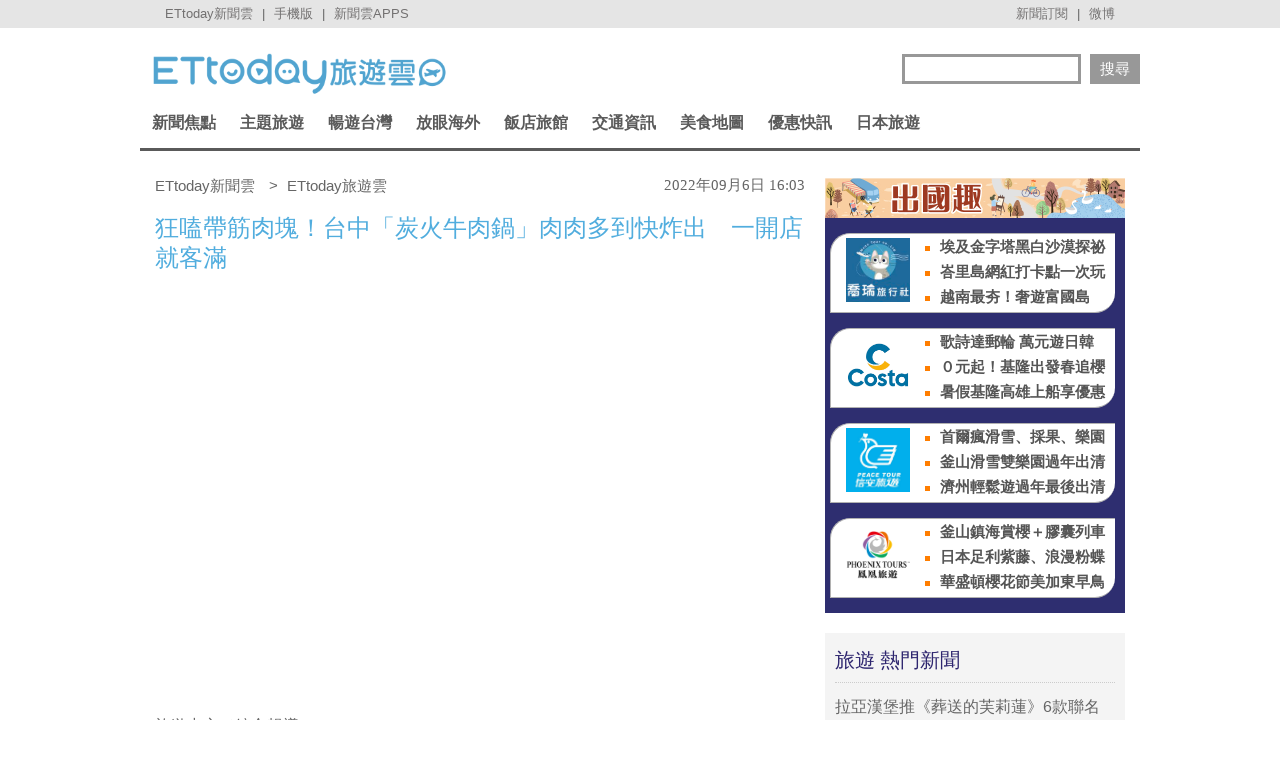

--- FILE ---
content_type: application/javascript; charset=utf-8
request_url: https://fundingchoicesmessages.google.com/f/AGSKWxWh0uoOtdzsoM16OzcgHqIPBlNsotZFE9t_DYuF2CXcP8hKsAOwbD9-HTGDK0BjicqcnNyTBpYgBfCOVs2k1v6bNSIypwkZgG3yHp3I4-C40X5syqX5c-k40z0SiWkmJAcZMeKKlLKUStncjaYRaSNKABw9gTKocwSKn23CYu9BvcDNAfwaKzKmYtdL/_.php?affid=/controller/ad-/adengage2./showads._468x060-
body_size: -1288
content:
window['ac01c15e-590c-4f17-909e-e73959211b45'] = true;

--- FILE ---
content_type: application/javascript;charset=UTF-8
request_url: https://tw.popin.cc/popin_discovery/recommend?mode=new&url=https%3A%2F%2Ftravel.ettoday.net%2Farticle%2F2247931.htm&&device=pc&media=www.ettoday.net&extra=mac&agency=popin-tw&topn=50&ad=200&r_category=all&country=tw&redirect=false&uid=4417f2cde34146921f51768362059643&info=eyJ1c2VyX3RkX29zIjoiTWFjIiwidXNlcl90ZF9vc192ZXJzaW9uIjoiMTAuMTUuNyIsInVzZXJfdGRfYnJvd3NlciI6IkNocm9tZSIsInVzZXJfdGRfYnJvd3Nlcl92ZXJzaW9uIjoiMTMxLjAuMCIsInVzZXJfdGRfc2NyZWVuIjoiMTI4MHg3MjAiLCJ1c2VyX3RkX3ZpZXdwb3J0IjoiMTI4MHg3MjAiLCJ1c2VyX3RkX3VzZXJfYWdlbnQiOiJNb3ppbGxhLzUuMCAoTWFjaW50b3NoOyBJbnRlbCBNYWMgT1MgWCAxMF8xNV83KSBBcHBsZVdlYktpdC81MzcuMzYgKEtIVE1MLCBsaWtlIEdlY2tvKSBDaHJvbWUvMTMxLjAuMC4wIFNhZmFyaS81MzcuMzY7IENsYXVkZUJvdC8xLjA7ICtjbGF1ZGVib3RAYW50aHJvcGljLmNvbSkiLCJ1c2VyX3RkX3JlZmVycmVyIjoiIiwidXNlcl90ZF9wYXRoIjoiL2FydGljbGUvMjI0NzkzMS5odG0iLCJ1c2VyX3RkX2NoYXJzZXQiOiJ1dGYtOCIsInVzZXJfdGRfbGFuZ3VhZ2UiOiJlbi11c0Bwb3NpeCIsInVzZXJfdGRfY29sb3IiOiIyNC1iaXQiLCJ1c2VyX3RkX3RpdGxlIjoiJUU3JThCJTgyJUU1JTk3JTkxJUU1JUI4JUI2JUU3JUFEJThCJUU4JTgyJTg5JUU1JUExJThBJUVGJUJDJTgxJUU1JThGJUIwJUU0JUI4JUFEJUUzJTgwJThDJUU3JTgyJUFEJUU3JTgxJUFCJUU3JTg5JTlCJUU4JTgyJTg5JUU5JThEJThCJUUzJTgwJThEJUU4JTgyJTg5JUU4JTgyJTg5JUU1JUE0JTlBJUU1JTg4JUIwJUU1JUJGJUFCJUU3JTgyJUI4JUU1JTg3JUJBJUUzJTgwJTgwJUU0JUI4JTgwJUU5JTk2JThCJUU1JUJBJTk3JUU1JUIwJUIxJUU1JUFFJUEyJUU2JUJCJUJGJTIwJTdDJTIwRVR0b2RheSVFNiU5NyU4NSVFOSU4MSU4QSVFOSU5QiVCMiUyMCU3QyUyMEVUdG9kYXklRTYlOTYlQjAlRTglODElOUUlRTklOUIlQjIiLCJ1c2VyX3RkX3VybCI6Imh0dHBzOi8vdHJhdmVsLmV0dG9kYXkubmV0L2FydGljbGUvMjI0NzkzMS5odG0iLCJ1c2VyX3RkX3BsYXRmb3JtIjoiTGludXggeDg2XzY0IiwidXNlcl90ZF9ob3N0IjoidHJhdmVsLmV0dG9kYXkubmV0IiwidXNlcl9kZXZpY2UiOiJwYyIsInVzZXJfdGltZSI6MTc2ODM2MjA1OTY2MywiZnJ1aXRfYm94X3Bvc2l0aW9uIjoiIiwiZnJ1aXRfc3R5bGUiOiIifQ==&alg=ltr&callback=_p6_a0d4e33d758c
body_size: 34555
content:
_p6_a0d4e33d758c({"author_name":null,"image":"670110d7f28535b505fcb619bfee2965.jpg","common_category":["gourmet","digital"],"image_url":"https://cdn2.ettoday.net/images/6334/e6334522.jpg","title":"狂嗑帶筋肉塊！台中「炭火牛肉鍋」肉肉多到快炸出　一開店就客滿 | ETtoday旅遊雲 | ETtoday新聞雲","category":"美食","keyword":[],"url":"https://travel.ettoday.net/article/2247931.htm","pubdate":"202209060000000000","related":[],"hot":[{"url":"https://travel.ettoday.net/article/3097661.htm","title":"獨／全台最大「我家牛排」插旗高雄　700坪旗艦店1月底試營運 | ETtoday旅遊雲 | ETtoday新聞雲","image":"b67138d74e4b1fe006b53617f8cfab6d.jpg","pubdate":"202601080000000000","category":"美食","safe_text":true,"common_category":["business","economy"],"image_url":"https://cdn2.ettoday.net/images/8571/e8571343.jpg","task":"ettoday_travel_https_task","score":49},{"url":"https://travel.ettoday.net/article/3100104.htm","title":"壽司郎再度聯名魔物獵人　消費集點可抽「全熟肉面紙套」 | ETtoday旅遊雲 | ETtoday新聞雲","image":"dc2de2e91af89dddc5fa3a892ed861aa.jpg","pubdate":"202601130000000000","category":"美食","safe_text":true,"common_category":["fashion","lifestyle"],"image_url":"https://cdn2.ettoday.net/images/8578/e8578215.jpg","task":"ettoday_travel_https_task","score":41},{"url":"https://travel.ettoday.net/article/3095031.htm","title":"「2026年最新版」全台Buffet生日優惠懶人包　漢來海港平日享8折 | ETtoday旅遊雲 | ETtoday新聞雲","image":"7bbce2a89c09adc555ab822013795e68.jpg","pubdate":"202601040000000000","category":"美食","safe_text":true,"common_category":["gourmet","trip"],"image_url":"https://cdn2.ettoday.net/images/7546/e7546887.jpg","task":"ettoday_travel_https_task","score":21},{"url":"https://travel.ettoday.net/article/3086126.htm","title":"茶湯會推「財神爺、月老」聯名飲料杯　冬季限定草莓系列回歸 | ETtoday旅遊雲 | ETtoday新聞雲","image":"ab1b9dd03294b3032f321eaa0d3fca44.jpg","pubdate":"202512180000000000","category":"美食","safe_text":true,"common_category":["lifestyle","trip"],"image_url":"https://cdn2.ettoday.net/images/8542/e8542320.jpg","task":"ettoday_travel_https_task","score":12},{"url":"https://travel.ettoday.net/article/3098634.htm","title":"生肖屬馬吃Buffet享2人行第2位半價　姓名有「馬」同樣優惠 | ETtoday旅遊雲 | ETtoday新聞雲","image":"b2e3c8a2cf7e608286d676d6ff33173d.jpg","pubdate":"202601100000000000","category":"美食","safe_text":true,"common_category":["gourmet","trip"],"image_url":"https://cdn2.ettoday.net/images/8574/e8574148.jpg","task":"ettoday_travel_https_task","score":11},{"url":"https://travel.ettoday.net/article/3097597.htm","title":"早午餐賣580「加荷包蛋要140」引熱議　業者：試營運訂位全滿 | ETtoday旅遊雲 | ETtoday新聞雲","image":"f39e9649ed20cc5f46bf44a2e8d6cd3e.jpg","pubdate":"202601080000000000","category":"美食","safe_text":true,"common_category":["gourmet","business"],"image_url":"https://cdn2.ettoday.net/images/8571/e8571257.jpg","task":"ettoday_travel_https_task","score":7},{"url":"https://travel.ettoday.net/article/3090990.htm","title":"林聰明沙鍋魚頭有蟑螂　業者聲明：光華門市無限期停業 | ETtoday旅遊雲 | ETtoday新聞雲","image":"f89b94f9d4e5d526de387e06353367e5.jpg","pubdate":"202512270000000000","category":"美食","safe_text":false,"common_category":["economy","lifestyle"],"image_url":"https://cdn2.ettoday.net/images/8287/e8287378.jpg","task":"ettoday_travel_https_task","score":6},{"url":"https://travel.ettoday.net/article/3061778.htm","title":"基隆45年傳奇老麵攤！千萬別點大碗　手工油蔥極香 | ETtoday旅遊雲 | ETtoday新聞雲","image":"b2b58531fd679e55ad144d8c192ad342.jpg","pubdate":"202601090000000000","category":"美食","safe_text":false,"common_category":["lifestyle","fashion"],"image_url":"https://cdn2.ettoday.net/images/8476/e8476951.jpg","task":"ettoday_travel_https_task","score":6},{"url":"https://travel.ettoday.net/article/3089476.htm","title":"宜蘭辣菜脯油飯豪邁舖滿香菜！排骨湯超搶手　清晨7點就開賣 | ETtoday旅遊雲 | ETtoday新聞雲","image":"d58f66f81484066523306993bf81dc9f.jpg","pubdate":"202601080000000000","category":"美食","safe_text":true,"common_category":["gourmet","lifestyle"],"image_url":"https://cdn2.ettoday.net/images/8551/e8551966.jpg","task":"ettoday_travel_https_task","score":6},{"url":"https://travel.ettoday.net/article/3079445.htm","title":"板橋300元鐵板牛排還送海鮮自助吧！補菜超快魚蝦淡菜無限供應 | ETtoday旅遊雲 | ETtoday新聞雲","image":"3c88526b7681f04e8f13cbd1b24a8407.jpg","pubdate":"202512160000000000","category":"美食","safe_text":true,"common_category":["gourmet","lifestyle"],"image_url":"https://cdn2.ettoday.net/images/8524/e8524766.jpg","task":"ettoday_travel_https_task","score":5},{"url":"https://travel.ettoday.net/article/3098728.htm","title":"青山連開7門市、鶴茶樓迎2家新店！　開幕日爽喝免費飲料 | ETtoday旅遊雲 | ETtoday新聞雲","image":"e29536b486bd2887c18799cb0bf6c133.jpg","pubdate":"202601100000000000","category":"美食","safe_text":true,"common_category":["gourmet","trip"],"image_url":"https://cdn2.ettoday.net/images/7953/e7953803.jpg","task":"ettoday_travel_https_task","score":5},{"url":"https://travel.ettoday.net/article/3098367.htm","title":"韓國爆紅「裸感草莓蛋糕」再度登台快閃　1/22晶華酒店開賣 | ETtoday旅遊雲 | ETtoday新聞雲","image":"dea552aca8fee6b64cb84c50db23528d.jpg","pubdate":"202601090000000000","category":"美食","safe_text":true,"common_category":["fashion","gourmet"],"image_url":"https://cdn2.ettoday.net/images/8573/e8573441.jpg","task":"ettoday_travel_https_task","score":5},{"url":"https://travel.ettoday.net/article/3096400.htm","title":"蛋包飯名店「ポムの樹」插旗林口三井　1/13起連3天買一送一 | ETtoday旅遊雲 | ETtoday新聞雲","image":"744d8908b1f8a75079f059f452da0bc0.jpg","pubdate":"202601060000000000","category":"美食","safe_text":true,"common_category":["gourmet","trip"],"image_url":"https://cdn2.ettoday.net/images/8233/e8233261.jpg","task":"ettoday_travel_https_task","score":4},{"url":"https://travel.ettoday.net/article/3098121.htm","title":"東京名店「爆彈燒本舖」1/16登台　開賣直徑8公分超大章魚燒 | ETtoday旅遊雲 | ETtoday新聞雲","image":"b5b106306531faa63e441f9d3f43d42d.jpg","pubdate":"202601090000000000","category":"美食","safe_text":true,"common_category":["gourmet","trip"],"image_url":"https://cdn2.ettoday.net/images/8572/e8572477.png","task":"ettoday_travel_https_task","score":4},{"url":"https://travel.ettoday.net/article/3098478.htm","title":"長田本庄軒台中首店1/13開幕　連2天祭出「消費500送500」 | ETtoday旅遊雲 | ETtoday新聞雲","image":"af61935263cfb4182def8411f841d7e1.jpg","pubdate":"202601090000000000","category":"美食","safe_text":true,"common_category":["gourmet","fashion"],"image_url":"https://cdn2.ettoday.net/images/7333/e7333541.jpg","task":"ettoday_travel_https_task","score":4},{"url":"https://travel.ettoday.net/article/3097070.htm","title":"萬波「草莓歐蕾」回歸　還有2新品加入米麻糬、綠茶 | ETtoday旅遊雲 | ETtoday新聞雲","image":"7a762d22efe08e8ca5217ef0053208f3.jpg","pubdate":"202601070000000000","category":"美食","safe_text":true,"common_category":["fashion","gourmet"],"image_url":"https://cdn2.ettoday.net/images/8570/e8570015.jpg","task":"ettoday_travel_https_task","score":4},{"url":"https://travel.ettoday.net/article/3095648.htm","title":"獨／5家飯店Buffet漲價！栢麗廳平日貴100元　彩匯最高漲280元 | ETtoday旅遊雲 | ETtoday新聞雲","image":"779fe184688b99fb74a1682ab5a91ad8.jpg","pubdate":"202601050000000000","category":"美食","safe_text":true,"common_category":["gourmet","trip"],"image_url":"https://cdn2.ettoday.net/images/6826/e6826299.jpg","task":"ettoday_travel_https_task","score":4},{"url":"https://travel.ettoday.net/article/3097507.htm","title":"「發發X乖乖」開賣4款聯名新品　飲料任選88折、餅乾免費送 | ETtoday旅遊雲 | ETtoday新聞雲","image":"5c742935afeaac4cae6a45df5c70b802.jpg","pubdate":"202601080000000000","category":"美食","safe_text":true,"common_category":["lifestyle","fashion"],"image_url":"https://cdn2.ettoday.net/images/8570/e8570976.jpg","task":"ettoday_travel_https_task","score":4},{"url":"https://travel.ettoday.net/article/3097816.htm","title":"蘊泉庄日蘊堂再推港點吃到飽　無限供應菜色超過100道 | ETtoday旅遊雲 | ETtoday新聞雲","image":"65b6f92ca51555650e28ace93c6808b3.jpg","pubdate":"202601080000000000","category":"美食","safe_text":true,"common_category":["trip","gourmet"],"image_url":"https://cdn2.ettoday.net/images/8401/e8401046.jpg","task":"ettoday_travel_https_task","score":4},{"url":"https://travel.ettoday.net/article/3088942.htm","title":"果然匯台北新光站前店開幕　100多道料理吃到飽「還有7新菜」 | ETtoday旅遊雲 | ETtoday新聞雲","image":"b0d030cbcf271ff31e812021b08ca4bf.jpg","pubdate":"202512230000000000","category":"美食","safe_text":true,"common_category":["gourmet","lifestyle"],"image_url":"https://cdn2.ettoday.net/images/8550/e8550221.jpg","task":"ettoday_travel_https_task","score":3},{"url":"https://travel.ettoday.net/article/3084774.htm","title":"基隆廟口「60年紅燒鰻魚羹」續湯免錢！搬家後小攤車升級店面 | ETtoday旅遊雲 | ETtoday新聞雲","image":"deecac7b04ab07a000695da43b8cfde9.jpg","pubdate":"202601050000000000","category":"美食","safe_text":true,"common_category":["lifestyle","gourmet"],"image_url":"https://cdn2.ettoday.net/images/8538/e8538662.jpg","task":"ettoday_travel_https_task","score":3},{"url":"https://travel.ettoday.net/article/3090495.htm","title":"Potato Corner插旗西門町地點曝光　業者：趕在今年結束前開幕 | ETtoday旅遊雲 | ETtoday新聞雲","image":"453b6432a0bfc29cb1bf4f5dfc8e1a0e.jpg","pubdate":"202512260000000000","category":"美食","safe_text":true,"common_category":["gourmet","lifestyle"],"image_url":"https://cdn2.ettoday.net/images/8554/e8554289.jpg","task":"ettoday_travel_https_task","score":3},{"url":"https://travel.ettoday.net/article/3088815.htm","title":"三重阿田油飯復活回歸　早上7點就排爆「每人限購3斤」 | ETtoday旅遊雲 | ETtoday新聞雲","image":"0d7406a67cb0945ecdb2ac38fb60dd27.jpg","pubdate":"202512230000000000","category":"美食","safe_text":true,"common_category":["gourmet","trip"],"image_url":"https://cdn2.ettoday.net/images/8549/e8549781.jpg","task":"ettoday_travel_https_task","score":3},{"url":"https://travel.ettoday.net/article/3088343.htm","title":"「魯蛋肉粽＋抓仔麵」40元就能飽足一頓！北港70年佛心老攤 | ETtoday旅遊雲 | ETtoday新聞雲","image":"9960b81e5fbea2a98eec6d150a2d1bf9.jpg","pubdate":"202601090000000000","category":"美食","safe_text":true,"common_category":["gourmet","lifestyle"],"image_url":"https://cdn2.ettoday.net/images/8548/e8548590.jpg","task":"ettoday_travel_https_task","score":3},{"url":"https://travel.ettoday.net/article/3093820.htm","title":"新北蘆洲50年米粉湯老店2/15熄燈　網嘆：又是一間時代的眼淚 | ETtoday旅遊雲 | ETtoday新聞雲","image":"b53ffdea2056a649bef7fa8c4e778104.jpg","pubdate":"202601010000000000","category":"美食","safe_text":true,"common_category":["lifestyle","economy"],"image_url":"https://cdn2.ettoday.net/images/8562/e8562610.jpg","task":"ettoday_travel_https_task","score":3},{"url":"https://travel.ettoday.net/article/3097031.htm","title":"乾杯大改版！親親豬五花沒了　菜單降價「單點最低99元」 | ETtoday旅遊雲 | ETtoday新聞雲","image":"1deb64ae90a11c8025b94661ffcbd9c1.jpg","pubdate":"202601070000000000","category":"美食","safe_text":true,"common_category":["digital","gourmet"],"image_url":"https://cdn2.ettoday.net/images/8570/e8570155.jpg","task":"ettoday_travel_https_task","score":3},{"url":"https://travel.ettoday.net/article/3091972.htm","title":"恆春隱藏版看海角落！撿海漂垃圾換咖啡　直面180度無敵海景 | ETtoday旅遊雲 | ETtoday新聞雲","image":"30e15c4a35813208248088d0fbcde36d.jpg","pubdate":"202601020000000000","category":"美食","safe_text":true,"common_category":["lifestyle","fashion"],"image_url":"https://cdn2.ettoday.net/images/8557/e8557844.jpg","task":"ettoday_travel_https_task","score":2},{"url":"https://travel.ettoday.net/article/3093912.htm","title":"餐飲掀漲價潮！5大吃到飽品牌最高漲100元　人氣沾麵貴30元 | ETtoday旅遊雲 | ETtoday新聞雲","image":"b0d030cbcf271ff31e812021b08ca4bf.jpg","pubdate":"202601010000000000","category":"美食","safe_text":true,"common_category":["economy","lifestyle"],"image_url":"https://cdn2.ettoday.net/images/8550/e8550221.jpg","task":"ettoday_travel_https_task","score":2},{"url":"https://travel.ettoday.net/article/3088056.htm","title":"信義區迷你水豚君農場！寵物友善火鍋＆免費自助吧無限供應 | ETtoday旅遊雲 | ETtoday新聞雲","image":"239a6b732e3168021a7bf60a7f5d033a.jpg","pubdate":"202512230000000000","category":"美食","safe_text":true,"common_category":["gourmet","lifestyle"],"image_url":"https://cdn2.ettoday.net/images/8547/e8547702.jpg","task":"ettoday_travel_https_task","score":2},{"url":"https://travel.ettoday.net/article/3088674.htm","title":"大阪心齋橋「深夜爆汁肉餃」開箱！每天手工包製　下酒必點燉菜 | ETtoday旅遊雲 | ETtoday新聞雲","image":"68a7f91af5dd23d8661a8c096a44cd26.jpg","pubdate":"202601040000000000","category":"美食","safe_text":true,"common_category":["gourmet","lifestyle"],"image_url":"https://cdn2.ettoday.net/images/8549/e8549531.jpg","task":"ettoday_travel_https_task","score":2},{"url":"https://travel.ettoday.net/article/3081113.htm","title":"宜蘭極厚鬆餅烤到光滑蓬鬆！隱藏版花室咖啡　限時3小時超充裕 | ETtoday旅遊雲 | ETtoday新聞雲","image":"519f449a4d3af97683db2c60f3b6341c.jpg","pubdate":"202512290000000000","category":"美食","safe_text":true,"common_category":["lifestyle","gourmet"],"image_url":"https://cdn2.ettoday.net/images/8528/e8528916.jpg","task":"ettoday_travel_https_task","score":2},{"url":"https://travel.ettoday.net/article/3096575.htm","title":"日本甜甜圈Truffle Donut周六登台　高雄首店推在地限定芋頭口味 | ETtoday旅遊雲 | ETtoday新聞雲","image":"e742cef05c2a16646eced92e75f680f0.jpg","pubdate":"202601060000000000","category":"美食","safe_text":true,"common_category":["gourmet","trip"],"image_url":"https://cdn2.ettoday.net/images/8568/e8568833.jpg","task":"ettoday_travel_https_task","score":2},{"url":"https://travel.ettoday.net/article/3016004.htm","title":"桃園「炭火烤鴨」Google評分4.8顆星！豪華版炒鴨架鍋氣濃厚 | ETtoday旅遊雲 | ETtoday新聞雲","image":"878dec217fb94dd8309f5409979c2fe7.jpg","pubdate":"202601050000000000","category":"美食","safe_text":true,"common_category":["gourmet","lifestyle"],"image_url":"https://cdn2.ettoday.net/images/8357/e8357538.jpg","task":"ettoday_travel_https_task","score":2},{"url":"https://travel.ettoday.net/article/3095885.htm","title":"牛室炙燒牛排祭平日優惠　2/27前自助吧339元吃到飽 | ETtoday旅遊雲 | ETtoday新聞雲","image":"4e4e8f2ac69552c013b94e4e40ae9be5.jpg","pubdate":"202601050000000000","category":"美食","safe_text":true,"common_category":["gourmet","lifestyle"],"image_url":"https://cdn2.ettoday.net/images/7387/e7387866.jpg","task":"ettoday_travel_https_task","score":2},{"url":"https://travel.ettoday.net/article/3084139.htm","title":"可不可「靜岡焙茶烏龍奶」免費升級鮮奶茶！　冬季焙茶手搖一次看 | ETtoday旅遊雲 | ETtoday新聞雲","image":"a706d732a50d8878eb0a2f2efb96229c.jpg","pubdate":"202512150000000000","category":"美食","safe_text":true,"common_category":["trip","fashion"],"image_url":"https://cdn2.ettoday.net/images/8537/e8537240.jpg","task":"ettoday_travel_https_task","score":2},{"url":"https://travel.ettoday.net/article/3086937.htm","title":"朵頤重回新莊「自助吧供應近60種品項」　鹹水雞、松露燉飯吃到飽 | ETtoday旅遊雲 | ETtoday新聞雲","image":"f99d393b214e2c9eeee18e360516758b.jpg","pubdate":"202512190000000000","category":"美食","safe_text":true,"common_category":["gourmet","trip"],"image_url":"https://cdn2.ettoday.net/images/8544/e8544553.jpg","task":"ettoday_travel_https_task","score":2},{"url":"https://travel.ettoday.net/article/3081213.htm","title":"沒排隊吃不到！必比登推介三重腿庫飯　外Q內軟瘦肉扎實嫩口 | ETtoday旅遊雲 | ETtoday新聞雲","image":"6b89dbb00cd939a270b0c1edc42a7343.jpg","pubdate":"202512270000000000","category":"美食","safe_text":true,"common_category":["gourmet","lifestyle"],"image_url":"https://cdn2.ettoday.net/images/8529/e8529200.jpg","task":"ettoday_travel_https_task","score":2},{"url":"https://travel.ettoday.net/article/3086086.htm","title":"吃到飽800有找　六本松壽喜燒進駐信義A19「明天試營運」 | ETtoday旅遊雲 | ETtoday新聞雲","image":"9e49c3a8f1c64cd6d86c2d3aa9c9142a.jpg","pubdate":"202512180000000000","category":"美食","safe_text":true,"common_category":["gourmet","fashion"],"image_url":"https://cdn2.ettoday.net/images/8542/e8542060.jpg","task":"ettoday_travel_https_task","score":2},{"url":"https://travel.ettoday.net/article/3097250.htm","title":"胡椒廚房首間餐廳型門市明天開幕　牛肉飯買1送1 | ETtoday旅遊雲 | ETtoday新聞雲","image":"05d455a8ae5a668e8eb75ea3cf1f0bf3.jpg","pubdate":"202601070000000000","category":"美食","safe_text":true,"common_category":["gourmet","lifestyle"],"image_url":"https://cdn2.ettoday.net/images/8570/e8570480.jpg","task":"ettoday_travel_https_task","score":2},{"url":"https://travel.ettoday.net/article/3096518.htm","title":"貓下去新品牌「民生早午餐」試營運　提供全日西餐服務 | ETtoday旅遊雲 | ETtoday新聞雲","image":"07442e3bc929fafc2f1feef61f0958a1.jpg","pubdate":"202601060000000000","category":"美食","safe_text":true,"common_category":["gourmet","lifestyle"],"image_url":"https://cdn2.ettoday.net/images/8568/e8568537.jpg","task":"ettoday_travel_https_task","score":2},{"url":"https://travel.ettoday.net/article/3094153.htm","title":"麥當勞「Big Arch霸牛堡」台灣吃得到了　還有新點心「麥芋球」 | ETtoday旅遊雲 | ETtoday新聞雲","image":"21a296f59cda0fe0a689336a4adac14f.jpg","pubdate":"202601020000000000","category":"美食","safe_text":true,"common_category":["trip","gourmet"],"image_url":"https://cdn2.ettoday.net/images/8563/e8563353.jpg","task":"ettoday_travel_https_task","score":2},{"url":"https://travel.ettoday.net/article/3091499.htm","title":"台北牛肉麵節金牌名店遷址四號公園　堅持使用美國安格斯牛腱心 | ETtoday旅遊雲 | ETtoday新聞雲","image":"e9728aa2e9668f8fdb04a38010493e98.jpg","pubdate":"202512280000000000","category":"美食","safe_text":true,"common_category":["gourmet","lifestyle"],"image_url":"https://cdn2.ettoday.net/images/8556/e8556762.jpg","task":"ettoday_travel_https_task","score":2},{"url":"https://travel.ettoday.net/article/3090757.htm","title":"小籠包無限供應　點水樓林口店新推吃到飽活動 | ETtoday旅遊雲 | ETtoday新聞雲","image":"b096bc389a9f169feda0ce23a9d4565d.jpg","pubdate":"202512260000000000","category":"美食","safe_text":true,"common_category":["gourmet","trip"],"image_url":"https://cdn2.ettoday.net/images/8555/e8555016.jpg","task":"ettoday_travel_https_task","score":2},{"url":"https://travel.ettoday.net/article/3089006.htm","title":"500碗評審私藏推薦「極濃鍋氣炒飯」！躲在台北晶華酒店後巷　 | ETtoday旅遊雲 | ETtoday新聞雲","image":"0389b322cdb0dc733ad6c7a8eea17a2e.jpg","pubdate":"202601030000000000","category":"美食","safe_text":true,"common_category":["gourmet","lifestyle"],"image_url":"https://cdn2.ettoday.net/images/8550/e8550638.jpg","task":"ettoday_travel_https_task","score":2},{"url":"https://travel.ettoday.net/article/3082393.htm","title":"五星飯店級港點只要銅板價！前漢來師傅手工現做　藏身岡山車站旁 | ETtoday旅遊雲 | ETtoday新聞雲","image":"96c2e14760a8e375511a25b061596587.jpg","pubdate":"202512190000000000","category":"美食","safe_text":true,"common_category":["gourmet","trip"],"image_url":"https://cdn2.ettoday.net/images/8532/e8532584.jpg","task":"ettoday_travel_https_task","score":2},{"url":"https://travel.ettoday.net/article/3074335.htm","title":"麵條飽吸迷人油蔥香氣！台北農安街樸實老麵攤　低調飄香75年 | ETtoday旅遊雲 | ETtoday新聞雲","image":"4f5e50d93bae5d24c7f07632edb66b41.jpg","pubdate":"202512300000000000","category":"美食","safe_text":true,"common_category":["lifestyle","gourmet"],"image_url":"https://cdn2.ettoday.net/images/8511/e8511497.jpg","task":"ettoday_travel_https_task","score":2},{"url":"https://travel.ettoday.net/article/3094619.htm","title":"涮乃葉「平日午餐不限時」延長到2/6　可從早上11點吃到下午4點 | ETtoday旅遊雲 | ETtoday新聞雲","image":"96b3ed4301420a66caebaa22d601836f.jpg","pubdate":"202601030000000000","category":"美食","safe_text":true,"common_category":["gourmet","trip"],"image_url":"https://cdn2.ettoday.net/images/8564/e8564409.jpg","task":"ettoday_travel_https_task","score":2},{"url":"https://travel.ettoday.net/article/3081579.htm","title":"100元包下整座森林！日月潭三合院咖啡　堆滿收藏宛如時光屋 | ETtoday旅遊雲 | ETtoday新聞雲","image":"3141ca32aadf4968315921698c445316.jpg","pubdate":"202512220000000000","category":"美食","safe_text":true,"common_category":["trip","lifestyle"],"image_url":"https://cdn2.ettoday.net/images/8530/e8530117.jpg","task":"ettoday_travel_https_task","score":1},{"url":"https://travel.ettoday.net/article/3082498.htm","title":"台中大慶夜市500元預算這樣吃最內行！盤點6攤人氣排隊美食 | ETtoday旅遊雲 | ETtoday新聞雲","image":"ca03b4e803dc87b134d34e9e361b4792.jpg","pubdate":"202512200000000000","category":"美食","safe_text":true,"common_category":["gourmet","lifestyle"],"image_url":"https://cdn2.ettoday.net/images/8532/e8532946.jpg","task":"ettoday_travel_https_task","score":1},{"url":"https://travel.ettoday.net/article/3085403.htm","title":"海雲台躲人潮必收藏下午茶秘境！不限時咖啡廳隱身五星級飯店 | ETtoday旅遊雲 | ETtoday新聞雲","image":"1b6c7be0075f252ff1819acb08fb453d.jpg","pubdate":"202601060000000000","category":"美食","safe_text":true,"common_category":["gourmet","trip"],"image_url":"https://cdn2.ettoday.net/images/8540/e8540446.jpg","task":"ettoday_travel_https_task","score":1}],"share":0,"pop":[],"ad":[{"_id":"661e6535324ed172b08b4568","dsp":"appier","title":"楓之谷世界 Artale 桃花仙境更新","image":"https://cr.adsappier.com/i/613139b1-14b2-4b3f-a9c2-45591b125a84/L6qm2G4_1751449411478_0.jpeg","origin_url":"https://tw.c.appier.net/xclk?bidobjid=PidTo8t4ABeewnLJTRBnaQ&cid=UT1gSoEXQL-tBE-pl1JEBQ&crid=mjSAwUMJQKeRSX1gvGVH2A&crpid=lNYGpIz_RnmX1i6_dYnz2Q&soid=WYaH&partner_id=0ZbOxc8zecjd&bx=Cylxwnu_70oPKqum7qGD70oV7qMx7quDK4lqU1u_ujtywH3gU4zgJLtB3bSzKYzgJ4u-uYgWJ4u_74x1wHTRuqayK4lBZyu_uYsNwyu-uYsBuqa1ord1K4lBZDw121uVo4QV7nQDKqd1eM&ui=CylYc8Myuqa1oyQyo4QyoqG97r6_2qGxujR&consent=1&ddhh=orMWod","url":"https://a.popin.cc/popin_redirect/redirect?lp=https%3A%2F%2Ftw.c.appier.net%2Fxclk%3Fbidobjid%3DPidTo8t4ABeewnLJTRBnaQ%26cid%3DUT1gSoEXQL-tBE-pl1JEBQ%26crid%3DmjSAwUMJQKeRSX1gvGVH2A%26crpid%3DlNYGpIz_RnmX1i6_dYnz2Q%26soid%3DWYaH%26partner_id%3D0ZbOxc8zecjd%26bx%3DCylxwnu_70oPKqum7qGD70oV7qMx7quDK4lqU1u_ujtywH3gU4zgJLtB3bSzKYzgJ4u-uYgWJ4u_74x1wHTRuqayK4lBZyu_uYsNwyu-uYsBuqa1ord1K4lBZDw121uVo4QV7nQDKqd1eM%26ui%3DCylYc8Myuqa1oyQyo4QyoqG97r6_2qGxujR%26consent%3D1%26ddhh%3DorMWod&data=[base64]&token=2ddc34f81c2af3e60120&t=1768362061305&uid=4417f2cde34146921f51768362059643&crypto=gmDQyaoaOPINKt3dbFusbDGPoPjSqnSOQXQucfNl9AQ=","imp":"https://a.popin.cc/popin_redirect/redirect?lp=&data=[base64]&token=2ddc34f81c2af3e60120&t=1768362061305&uid=4417f2cde34146921f51768362059643&type=imp","media":"Maplestory Worlds","campaign":"661e62fd324ed12b388b4567","nid":"661e6535324ed172b08b4568","imptrackers":["https://ss-jp2.appiersig.com/winshowimg?bidobjid=PidTo8t4ABeewnLJTRBnaQ&cid=UT1gSoEXQL-tBE-pl1JEBQ&crid=mjSAwUMJQKeRSX1gvGVH2A&crpid=lNYGpIz_RnmX1i6_dYnz2Q&soid=WYaH&partner_id=0ZbOxc8zecjd&bx=Cylxwnu_70oPKqum7qGD70oV7qMx7quDK4lqU1u_ujtywH3gU4zgJLtB3bSzKYzgJ4u-uYgWJ4u_74x1wHTRuqayK4lBZyu_uYsNwyu-uYsBuqa1ord1K4lBZDw121uVo4QV7nQDKqd1eM&ui=CylYc8Myuqa1oyQyo4QyoqG97r6_2qGxujR&consent=1&ddhh=orMWod&price=0.043326617431640624","https://vst.c.appier.net/w?cid=UT1gSoEXQL-tBE-pl1JEBQ&crid=mjSAwUMJQKeRSX1gvGVH2A&crpid=lNYGpIz_RnmX1i6_dYnz2Q&bidobjid=PidTo8t4ABeewnLJTRBnaQ&partner_id=0ZbOxc8zecjd&tracking_ns=622d4f6d43bf814&consent=1&w=1","https://gocm.c.appier.net/popin","https://abr.ge/@maplestoryworlds/appier?ad_creative=gl_artale_upd_mureung&ad_group=appier_broad&ad_id=&campaign=1-1_gl_tw_250424&campaign_id=&click_id=UT1gSoEXQL-tBE-pl1JEBQ.PidTo8t4ABeewnLJTRBnaQ&content=pc_tw&routing_short_id=digipw&sub_id=appier_broad&term=gl_artale_upd_mureung&tracking_template_id=41806953e4aa7bd1894a236546ee078c&ad_type=view&_atrk_c=UT1gSoEXQL-tBE-pl1JEBQ&_atrk_cr=mjSAwUMJQKeRSX1gvGVH2A&_atrk_pt=0ZbOxc8zecjd&_atrk_bi=PidTo8t4ABeewnLJTRBnaQ&_atrk_f=${appierfsk}","https://mt-usw.appiersig.com/event?bidobjid=PidTo8t4ABeewnLJTRBnaQ&cid=UT1gSoEXQL-tBE-pl1JEBQ&oid=TbOw08gTQ3SyhML0FPS_pA&partner_id=0ZbOxc8zecjd&s2s=0&event=show&loc=show&dm=&osv=10.15.7.0&adj=0&cn=0JLlNJYi-KYiRJbOfwHf9UYiR&url=[base64]"],"clicktrackers":[],"score":0.0013256806868669048,"score2":0.0013256806868669048,"privacy":"","image_fit":true},{"_id":"527862805","title":"75%男性兩週說讚，有御瑪卡的男性就是如此地帥！","image":"https://imageaws.popin.cc/ML/9f3754747f05b273e2d6caf2c60d9837.png","origin_url":"","url":"https://trace.popin.cc/ju/ic?tn=6e22bb022cd37340eb88f5c2f2512e40&trackingid=420869cbe5c70c9ee7cbd505f05ec12f&acid=33395&data=[base64]&uid=4417f2cde34146921f51768362059643&mguid=&gprice=D2cyLc_jPBXvg1zDYeFp8_Ic5SIZLeBAAcmM2-ONvqw&pb=d","imp":"","media":"三得利健康網路商店","campaign":"4215424","nid":"527862805","imptrackers":["https://trace.popin.cc/ju/ic?tn=6e22bb022cd37340eb88f5c2f2512e40&trackingid=420869cbe5c70c9ee7cbd505f05ec12f&acid=33395&data=[base64]&uid=4417f2cde34146921f51768362059643&mguid="],"clicktrackers":["https://trace.popin.cc/ju/ic?tn=6e22bb022cd37340eb88f5c2f2512e40&trackingid=420869cbe5c70c9ee7cbd505f05ec12f&acid=33395&data=[base64]&uid=4417f2cde34146921f51768362059643&mguid=&gprice=D2cyLc_jPBXvg1zDYeFp8_Ic5SIZLeBAAcmM2-ONvqw&pb=d","https://a.popin.cc/popin_redirect/redirect?lp=&data=[base64]&token=420869cbe5c70c9ee7cbd505f05ec12f&t=1768362061305&uid=4417f2cde34146921f51768362059643&nc=1&crypto=gmDQyaoaOPINKt3dbFusbDGPoPjSqnSOQXQucfNl9AQ="],"score":9.509663617943605E-4,"score2":9.84167E-4,"privacy":"","trackingid":"420869cbe5c70c9ee7cbd505f05ec12f","c2":2.733829023782164E-4,"c3":0.0,"image_fit":true,"image_background":0,"c":6.0,"userid":"4A_迪艾思_三得利_御瑪卡"},{"_id":"67a42ccb324ed151a58b4569","dsp":"breaktime","title":"踩著空氣，邁向極限，讓每一步都輕盈有力","image":"https://tpc.googlesyndication.com/pimgad/15298232671683187227?","origin_url":"https://tinyurl.com/2y4mq3nt","url":"https://a.popin.cc/popin_redirect/redirect?lp=https%3A%2F%2Ftinyurl.com%2F2y4mq3nt&data=[base64]&token=7b96df9e666e9c47ab05&t=1768362061304&uid=4417f2cde34146921f51768362059643&crypto=gmDQyaoaOPINKt3dbFusbDGPoPjSqnSOQXQucfNl9AQ=","imp":"https://a.popin.cc/popin_redirect/redirect?lp=&data=[base64]&token=7b96df9e666e9c47ab05&t=1768362061304&uid=4417f2cde34146921f51768362059643&type=imp","media":"NIKE AIR MAX","campaign":"67a42b37324ed1fe838b456c","nid":"67a42ccb324ed151a58b4569","imptrackers":[],"clicktrackers":[],"score":9.179211986432051E-4,"score2":9.179211986432051E-4,"privacy":"","image_fit":true,"nurl":"https://internal-test.com/win-notice"},{"_id":"525079984","title":"我們都吃了5年以上20倍濃縮三得利御瑪卡現在就體驗","image":"https://imageaws.popin.cc/ML/e87c5e587eaeac683c0e763a129411da.png","origin_url":"","url":"https://trace.popin.cc/ju/ic?tn=6e22bb022cd37340eb88f5c2f2512e40&trackingid=d9f2f1b773a63e08cd8704c1baf8bf0c&acid=33395&data=[base64]&uid=4417f2cde34146921f51768362059643&mguid=&gprice=68b4Zv8j6SCd1ITRL-cCzwAXJHCgP80NDeXhhQUTVdo&pb=d","imp":"","media":"三得利健康網路商店","campaign":"4215424","nid":"525079984","imptrackers":["https://trace.popin.cc/ju/ic?tn=6e22bb022cd37340eb88f5c2f2512e40&trackingid=d9f2f1b773a63e08cd8704c1baf8bf0c&acid=33395&data=[base64]&uid=4417f2cde34146921f51768362059643&mguid="],"clicktrackers":["https://trace.popin.cc/ju/ic?tn=6e22bb022cd37340eb88f5c2f2512e40&trackingid=d9f2f1b773a63e08cd8704c1baf8bf0c&acid=33395&data=[base64]&uid=4417f2cde34146921f51768362059643&mguid=&gprice=68b4Zv8j6SCd1ITRL-cCzwAXJHCgP80NDeXhhQUTVdo&pb=d","https://a.popin.cc/popin_redirect/redirect?lp=&data=[base64]&token=d9f2f1b773a63e08cd8704c1baf8bf0c&t=1768362061306&uid=4417f2cde34146921f51768362059643&nc=1&crypto=gmDQyaoaOPINKt3dbFusbDGPoPjSqnSOQXQucfNl9AQ="],"score":8.649265481082041E-4,"score2":8.951230000000001E-4,"privacy":"","trackingid":"d9f2f1b773a63e08cd8704c1baf8bf0c","c2":2.4864342412911355E-4,"c3":0.0,"image_fit":true,"image_background":0,"c":6.0,"userid":"4A_迪艾思_三得利_御瑪卡"},{"_id":"527867801","title":"75%男2週口碑有感！表現自己的時候 別忘記帶御瑪卡","image":"https://imageaws.popin.cc/ML/85ac05db95c94d6b33d71e709a6df058.png","origin_url":"","url":"https://trace.popin.cc/ju/ic?tn=6e22bb022cd37340eb88f5c2f2512e40&trackingid=44ab6dc91bc51168937fd6c488d27ba2&acid=33395&data=[base64]&uid=4417f2cde34146921f51768362059643&mguid=&gprice=blQ01JSkWXmcWh9xGoT7MVr0l_tWFrur-_HIta7CM5w&pb=d","imp":"","media":"三得利健康網路商店","campaign":"4506667","nid":"527867801","imptrackers":["https://trace.popin.cc/ju/ic?tn=6e22bb022cd37340eb88f5c2f2512e40&trackingid=44ab6dc91bc51168937fd6c488d27ba2&acid=33395&data=[base64]&uid=4417f2cde34146921f51768362059643&mguid="],"clicktrackers":["https://trace.popin.cc/ju/ic?tn=6e22bb022cd37340eb88f5c2f2512e40&trackingid=44ab6dc91bc51168937fd6c488d27ba2&acid=33395&data=[base64]&uid=4417f2cde34146921f51768362059643&mguid=&gprice=blQ01JSkWXmcWh9xGoT7MVr0l_tWFrur-_HIta7CM5w&pb=d","https://a.popin.cc/popin_redirect/redirect?lp=&data=[base64]&token=44ab6dc91bc51168937fd6c488d27ba2&t=1768362061306&uid=4417f2cde34146921f51768362059643&nc=1&crypto=gmDQyaoaOPINKt3dbFusbDGPoPjSqnSOQXQucfNl9AQ="],"score":6.815564899925798E-4,"score2":7.05351E-4,"privacy":"","trackingid":"44ab6dc91bc51168937fd6c488d27ba2","c2":1.9593477190937847E-4,"c3":0.0,"image_fit":true,"image_background":0,"c":6.0,"userid":"4A_迪艾思_三得利_御瑪卡"},{"_id":"526429712","title":"[御瑪卡]讓男人不再逃避 正面對決","image":"https://imageaws.popin.cc/ML/1c613f76b884634a0c5d40d068f96dc3.png","origin_url":"","url":"https://trace.popin.cc/ju/ic?tn=6e22bb022cd37340eb88f5c2f2512e40&trackingid=cc620c91e22faf4de02ef4a43422aaad&acid=33395&data=[base64]&uid=4417f2cde34146921f51768362059643&mguid=&gprice=Pzx6nbHMAdM6wgq80HeGVJ5q-P9jQYy5YIdSG13g7zc&pb=d","imp":"","media":"三得利健康網路商店","campaign":"4506667","nid":"526429712","imptrackers":["https://trace.popin.cc/ju/ic?tn=6e22bb022cd37340eb88f5c2f2512e40&trackingid=cc620c91e22faf4de02ef4a43422aaad&acid=33395&data=[base64]&uid=4417f2cde34146921f51768362059643&mguid="],"clicktrackers":["https://trace.popin.cc/ju/ic?tn=6e22bb022cd37340eb88f5c2f2512e40&trackingid=cc620c91e22faf4de02ef4a43422aaad&acid=33395&data=[base64]&uid=4417f2cde34146921f51768362059643&mguid=&gprice=Pzx6nbHMAdM6wgq80HeGVJ5q-P9jQYy5YIdSG13g7zc&pb=d","https://a.popin.cc/popin_redirect/redirect?lp=&data=[base64]&token=cc620c91e22faf4de02ef4a43422aaad&t=1768362061306&uid=4417f2cde34146921f51768362059643&nc=1&crypto=gmDQyaoaOPINKt3dbFusbDGPoPjSqnSOQXQucfNl9AQ="],"score":5.971689344639812E-4,"score2":6.180179999999999E-4,"privacy":"","trackingid":"cc620c91e22faf4de02ef4a43422aaad","c2":1.716689148452133E-4,"c3":0.0,"image_fit":true,"image_background":0,"c":6.0,"userid":"4A_迪艾思_三得利_御瑪卡"},{"_id":"523207861","title":"20倍濃縮瑪卡年末回饋默默準備聖誕節的你千萬別錯過","image":"https://imageaws.popin.cc/ML/63b046f6440ed28857b71f8ead1deace.png","origin_url":"","url":"https://trace.popin.cc/ju/ic?tn=6e22bb022cd37340eb88f5c2f2512e40&trackingid=01054d8697840b8ef529f844e0f3bb1d&acid=33395&data=[base64]&uid=4417f2cde34146921f51768362059643&mguid=&gprice=31FKMRxIM4_R6qaKQqXQFaMontjOoSW_LYrxIKTwZFE&pb=d","imp":"","media":"三得利健康網路商店","campaign":"4215424","nid":"523207861","imptrackers":["https://trace.popin.cc/ju/ic?tn=6e22bb022cd37340eb88f5c2f2512e40&trackingid=01054d8697840b8ef529f844e0f3bb1d&acid=33395&data=[base64]&uid=4417f2cde34146921f51768362059643&mguid="],"clicktrackers":["https://trace.popin.cc/ju/ic?tn=6e22bb022cd37340eb88f5c2f2512e40&trackingid=01054d8697840b8ef529f844e0f3bb1d&acid=33395&data=[base64]&uid=4417f2cde34146921f51768362059643&mguid=&gprice=31FKMRxIM4_R6qaKQqXQFaMontjOoSW_LYrxIKTwZFE&pb=d","https://a.popin.cc/popin_redirect/redirect?lp=&data=[base64]&token=01054d8697840b8ef529f844e0f3bb1d&t=1768362061307&uid=4417f2cde34146921f51768362059643&nc=1&crypto=gmDQyaoaOPINKt3dbFusbDGPoPjSqnSOQXQucfNl9AQ="],"score":5.730276069396649E-4,"score2":5.93034E-4,"privacy":"","trackingid":"01054d8697840b8ef529f844e0f3bb1d","c2":1.6472834977321327E-4,"c3":0.0,"image_fit":true,"image_background":0,"c":6.0,"userid":"4A_迪艾思_三得利_御瑪卡"},{"_id":"527216319","title":"三得利御瑪卡6大優勢20倍濃縮瑪卡+鋅讓你無往不利","image":"https://imageaws.popin.cc/ML/ee383a8cbfa14901a725f6c2c42134eb.png","origin_url":"","url":"https://trace.popin.cc/ju/ic?tn=6e22bb022cd37340eb88f5c2f2512e40&trackingid=8354c099535cd277da36f775875b0cd6&acid=33395&data=[base64]&uid=4417f2cde34146921f51768362059643&mguid=&gprice=M073PMRnIK4XY_ZfeUhQGCgcBjC7GaTf4e4aec8bPsg&pb=d","imp":"","media":"三得利健康網路商店","campaign":"4277257","nid":"527216319","imptrackers":["https://trace.popin.cc/ju/ic?tn=6e22bb022cd37340eb88f5c2f2512e40&trackingid=8354c099535cd277da36f775875b0cd6&acid=33395&data=[base64]&uid=4417f2cde34146921f51768362059643&mguid="],"clicktrackers":["https://trace.popin.cc/ju/ic?tn=6e22bb022cd37340eb88f5c2f2512e40&trackingid=8354c099535cd277da36f775875b0cd6&acid=33395&data=[base64]&uid=4417f2cde34146921f51768362059643&mguid=&gprice=M073PMRnIK4XY_ZfeUhQGCgcBjC7GaTf4e4aec8bPsg&pb=d","https://a.popin.cc/popin_redirect/redirect?lp=&data=[base64]&token=8354c099535cd277da36f775875b0cd6&t=1768362061307&uid=4417f2cde34146921f51768362059643&nc=1&crypto=gmDQyaoaOPINKt3dbFusbDGPoPjSqnSOQXQucfNl9AQ="],"score":3.8170223176913284E-4,"score2":3.95028E-4,"privacy":"","trackingid":"8354c099535cd277da36f775875b0cd6","c2":1.837158779380843E-4,"c3":0.017918728291988373,"image_fit":true,"image_background":0,"c":3.583756,"userid":"4A_迪艾思_三得利_御瑪卡"},{"_id":"527214666","title":"強猛的獅子竟偷吃三得利御瑪卡…沒變成獅子的你快跟上","image":"https://imageaws.popin.cc/ML/73eff0886cd4ee19afc63f03e83b7fcd.png","origin_url":"","url":"https://trace.popin.cc/ju/ic?tn=6e22bb022cd37340eb88f5c2f2512e40&trackingid=fdbb3ebb36a3af5c9ba8075f86c0951c&acid=33395&data=[base64]&uid=4417f2cde34146921f51768362059643&mguid=&gprice=PfIFvOMq_b89jQ8UXk35eXoazETssPRzz806YPC7peY&pb=d","imp":"","media":"三得利健康網路商店","campaign":"4277257","nid":"527214666","imptrackers":["https://trace.popin.cc/ju/ic?tn=6e22bb022cd37340eb88f5c2f2512e40&trackingid=fdbb3ebb36a3af5c9ba8075f86c0951c&acid=33395&data=[base64]&uid=4417f2cde34146921f51768362059643&mguid="],"clicktrackers":["https://trace.popin.cc/ju/ic?tn=6e22bb022cd37340eb88f5c2f2512e40&trackingid=fdbb3ebb36a3af5c9ba8075f86c0951c&acid=33395&data=[base64]&uid=4417f2cde34146921f51768362059643&mguid=&gprice=PfIFvOMq_b89jQ8UXk35eXoazETssPRzz806YPC7peY&pb=d","https://a.popin.cc/popin_redirect/redirect?lp=&data=[base64]&token=fdbb3ebb36a3af5c9ba8075f86c0951c&t=1768362061307&uid=4417f2cde34146921f51768362059643&nc=1&crypto=gmDQyaoaOPINKt3dbFusbDGPoPjSqnSOQXQucfNl9AQ="],"score":3.5511311438176795E-4,"score2":3.67511E-4,"privacy":"","trackingid":"fdbb3ebb36a3af5c9ba8075f86c0951c","c2":1.6802932077553123E-4,"c3":0.0182261373847723,"image_fit":true,"image_background":0,"c":3.645218,"userid":"4A_迪艾思_三得利_御瑪卡"}],"ad_video":[],"ad_image":[],"ad_wave":[],"ad_vast_wave":[],"ad_reserved":[],"ad_reserved_video":[],"ad_reserved_image":[],"ad_reserved_wave":[],"recommend":[{"url":"https://travel.ettoday.net/article/3094180.htm","title":"走春必聽！好事神友會帶你看廟宇百年風華 | ETtoday旅遊雲 | ETtoday新聞雲","image":"72f6851cb255fb1b13a37cf4ed8f6cc7.jpg","pubdate":"202601030000000000","category":"旅遊","safe_text":true,"common_category":["entertainment","social"],"image_url":"https://cdn2.ettoday.net/images/8563/e8563382.jpg","task":"ettoday_travel_https_task","score":208},{"url":"https://travel.ettoday.net/article/3100153.htm","title":"故宮對面「落羽松秘境」今明免門票　全台最大薰衣草田1/31開放 | ETtoday旅遊雲 | ETtoday新聞雲","image":"980393d225ad39f0aaaadc23f6565046.jpg","pubdate":"202601130000000000","category":"台灣","safe_text":true,"common_category":["trip","lifestyle"],"image_url":"https://cdn2.ettoday.net/images/8578/e8578427.jpg","task":"ettoday_travel_https_task","score":98},{"url":"https://travel.ettoday.net/article/3097661.htm","title":"獨／全台最大「我家牛排」插旗高雄　700坪旗艦店1月底試營運 | ETtoday旅遊雲 | ETtoday新聞雲","image":"b67138d74e4b1fe006b53617f8cfab6d.jpg","pubdate":"202601080000000000","category":"美食","safe_text":true,"common_category":["business","economy"],"image_url":"https://cdn2.ettoday.net/images/8571/e8571343.jpg","task":"ettoday_travel_https_task","score":48},{"url":"https://travel.ettoday.net/article/3100104.htm","title":"壽司郎再度聯名魔物獵人　消費集點可抽「全熟肉面紙套」 | ETtoday旅遊雲 | ETtoday新聞雲","image":"dc2de2e91af89dddc5fa3a892ed861aa.jpg","pubdate":"202601130000000000","category":"美食","safe_text":true,"common_category":["fashion","lifestyle"],"image_url":"https://cdn2.ettoday.net/images/8578/e8578215.jpg","task":"ettoday_travel_https_task","score":41},{"url":"https://travel.ettoday.net/article/3096614.htm","title":"全台規模最大賞櫻盛會！九族櫻花祭「十大必玩」快存起來　從白天花海一路玩到夜櫻火舞 | ETtoday旅遊雲 | ETtoday新聞雲","image":"d77e09e4fa3ace5b5c66eba22ac5ce97.jpg","pubdate":"202601080000000000","category":"旅遊","safe_text":true,"common_category":["trip","business"],"image_url":"https://cdn2.ettoday.net/images/8571/e8571578.jpg","task":"ettoday_travel_https_task","score":34},{"url":"https://travel.ettoday.net/article/3098482.htm","title":"世界唯二「青磺泉」在北投！盤點北部12處免費足湯　金銀雙湯必泡 | ETtoday旅遊雲 | ETtoday新聞雲","image":"595e85bbcc314198df6d6759538760fa.jpg","pubdate":"202601100000000000","category":"台灣","safe_text":true,"common_category":["trip","lifestyle"],"image_url":"https://cdn2.ettoday.net/images/8573/e8573850.jpg","task":"ettoday_travel_https_task","score":28},{"url":"https://travel.ettoday.net/article/3098343.htm","title":"士林「湖畔落羽松」轉紅　北市12大花季1/16起接力綻放 | ETtoday旅遊雲 | ETtoday新聞雲","image":"4978c420526957c888d40efdc3b266ef.jpg","pubdate":"202601090000000000","category":"台灣","safe_text":true,"common_category":["trip","lifestyle"],"image_url":"https://cdn2.ettoday.net/images/8573/e8573207.jpg","task":"ettoday_travel_https_task","score":24},{"url":"https://travel.ettoday.net/article/3095031.htm","title":"「2026年最新版」全台Buffet生日優惠懶人包　漢來海港平日享8折 | ETtoday旅遊雲 | ETtoday新聞雲","image":"7bbce2a89c09adc555ab822013795e68.jpg","pubdate":"202601040000000000","category":"美食","safe_text":true,"common_category":["gourmet","trip"],"image_url":"https://cdn2.ettoday.net/images/7546/e7546887.jpg","task":"ettoday_travel_https_task","score":21},{"url":"https://travel.ettoday.net/article/3092882.htm","title":"大溪濕地公園「370株池畔落羽松」轉紅！1月中最美　假日湧3千人 | ETtoday旅遊雲 | ETtoday新聞雲","image":"0842558bbaf4dbb7c052b484052bbbc0.jpg","pubdate":"202601010000000000","category":"台灣","safe_text":true,"common_category":["lifestyle","trip"],"image_url":"https://cdn2.ettoday.net/images/8560/e8560350.jpg","task":"ettoday_travel_https_task","score":14},{"url":"https://travel.ettoday.net/article/3098835.htm","title":"屏東「奇幻大津」打造魔幻光影瀑布！2月登場　每日限量1000人 | ETtoday旅遊雲 | ETtoday新聞雲","image":"1dc039b61b7c107d57870e8cbbbfd2e1.jpg","pubdate":"202601100000000000","category":"旅遊","safe_text":true,"common_category":["trip","lifestyle"],"image_url":"https://cdn2.ettoday.net/images/8574/e8574791.jpg","task":"ettoday_travel_https_task","score":13},{"url":"https://travel.ettoday.net/article/3091892.htm","title":"獨／陽明山「S形落羽松秘境」重新開放！地主證實未來用途 | ETtoday旅遊雲 | ETtoday新聞雲","image":"0efc5857ff90d4fcb82c6694f785ccae.jpg","pubdate":"202512290000000000","category":"台灣","safe_text":true,"common_category":["lifestyle","economy"],"image_url":"https://cdn2.ettoday.net/images/8557/e8557673.jpg","task":"ettoday_travel_https_task","score":12},{"url":"https://travel.ettoday.net/article/3086126.htm","title":"茶湯會推「財神爺、月老」聯名飲料杯　冬季限定草莓系列回歸 | ETtoday旅遊雲 | ETtoday新聞雲","image":"ab1b9dd03294b3032f321eaa0d3fca44.jpg","pubdate":"202512180000000000","category":"美食","safe_text":true,"common_category":["lifestyle","trip"],"image_url":"https://cdn2.ettoday.net/images/8542/e8542320.jpg","task":"ettoday_travel_https_task","score":12},{"url":"https://travel.ettoday.net/article/3098634.htm","title":"生肖屬馬吃Buffet享2人行第2位半價　姓名有「馬」同樣優惠 | ETtoday旅遊雲 | ETtoday新聞雲","image":"b2e3c8a2cf7e608286d676d6ff33173d.jpg","pubdate":"202601100000000000","category":"美食","safe_text":true,"common_category":["gourmet","trip"],"image_url":"https://cdn2.ettoday.net/images/8574/e8574148.jpg","task":"ettoday_travel_https_task","score":11},{"url":"https://travel.ettoday.net/article/3098630.htm","title":"行李「貼Taiwan」京都擋電梯被罵失格　作家揭日本人真正地雷 | ETtoday旅遊雲 | ETtoday新聞雲","image":"b4853414090bd752091cbdddbada3088.jpg","pubdate":"202601100000000000","category":"旅遊","safe_text":true,"common_category":["trip","lifestyle"],"image_url":"https://cdn2.ettoday.net/images/6964/e6964347.jpg","task":"ettoday_travel_https_task","score":9},{"url":"https://travel.ettoday.net/article/3088988.htm","title":"「姓名中22字任1字」樂園免費爽玩！親友也享門票490元優惠 | ETtoday旅遊雲 | ETtoday新聞雲","image":"0025ff340be41e972df5bf71cf6dccb8.jpg","pubdate":"202512230000000000","category":"台灣","safe_text":true,"common_category":["digital","lifestyle"],"image_url":"https://cdn2.ettoday.net/images/8520/e8520486.jpg","task":"ettoday_travel_https_task","score":8},{"url":"https://travel.ettoday.net/article/3095121.htm","title":"日本出國稅7月起翻3倍「每人3000日圓」　2028將推JESTA | ETtoday旅遊雲 | ETtoday新聞雲","image":"ec690257a2a75d8c097e5e12af21351e.jpg","pubdate":"202601040000000000","category":"國外","safe_text":true,"common_category":["trip","economy"],"image_url":"https://cdn2.ettoday.net/images/6716/e6716835.jpg","task":"ettoday_travel_https_task","score":7},{"url":"https://travel.ettoday.net/article/3097597.htm","title":"早午餐賣580「加荷包蛋要140」引熱議　業者：試營運訂位全滿 | ETtoday旅遊雲 | ETtoday新聞雲","image":"f39e9649ed20cc5f46bf44a2e8d6cd3e.jpg","pubdate":"202601080000000000","category":"美食","safe_text":true,"common_category":["gourmet","business"],"image_url":"https://cdn2.ettoday.net/images/8571/e8571257.jpg","task":"ettoday_travel_https_task","score":7},{"url":"https://travel.ettoday.net/article/3090990.htm","title":"林聰明沙鍋魚頭有蟑螂　業者聲明：光華門市無限期停業 | ETtoday旅遊雲 | ETtoday新聞雲","image":"f89b94f9d4e5d526de387e06353367e5.jpg","pubdate":"202512270000000000","category":"美食","safe_text":false,"common_category":["economy","lifestyle"],"image_url":"https://cdn2.ettoday.net/images/8287/e8287378.jpg","task":"ettoday_travel_https_task","score":6},{"url":"https://travel.ettoday.net/article/3088378.htm","title":"高雄然一酒店開幕！改名4個月「住房暴增2.5倍」穩坐最高房價 | ETtoday旅遊雲 | ETtoday新聞雲","image":"be3be4ccd622ba2f2a2eaf95656b7017.jpg","pubdate":"202512220000000000","category":"旅遊","safe_text":true,"common_category":["business","trip"],"image_url":"https://cdn2.ettoday.net/images/8548/e8548550.jpg","task":"ettoday_travel_https_task","score":6},{"url":"https://travel.ettoday.net/article/3061778.htm","title":"基隆45年傳奇老麵攤！千萬別點大碗　手工油蔥極香 | ETtoday旅遊雲 | ETtoday新聞雲","image":"b2b58531fd679e55ad144d8c192ad342.jpg","pubdate":"202601090000000000","category":"美食","safe_text":false,"common_category":["lifestyle","fashion"],"image_url":"https://cdn2.ettoday.net/images/8476/e8476951.jpg","task":"ettoday_travel_https_task","score":6},{"url":"https://travel.ettoday.net/article/3089476.htm","title":"宜蘭辣菜脯油飯豪邁舖滿香菜！排骨湯超搶手　清晨7點就開賣 | ETtoday旅遊雲 | ETtoday新聞雲","image":"d58f66f81484066523306993bf81dc9f.jpg","pubdate":"202601080000000000","category":"美食","safe_text":true,"common_category":["gourmet","lifestyle"],"image_url":"https://cdn2.ettoday.net/images/8551/e8551966.jpg","task":"ettoday_travel_https_task","score":6},{"url":"https://travel.ettoday.net/article/3096479.htm","title":"北市「2.6萬盆水流系花海」綻放至2月　全新河濱地景公園月底完工 | ETtoday旅遊雲 | ETtoday新聞雲","image":"cabbbf11319060ec37d8165d528fe726.jpg","pubdate":"202601060000000000","category":"台灣","safe_text":true,"common_category":["trip","lifestyle"],"image_url":"https://cdn2.ettoday.net/images/8568/e8568612.jpg","task":"ettoday_travel_https_task","score":6},{"url":"https://travel.ettoday.net/article/3079445.htm","title":"板橋300元鐵板牛排還送海鮮自助吧！補菜超快魚蝦淡菜無限供應 | ETtoday旅遊雲 | ETtoday新聞雲","image":"3c88526b7681f04e8f13cbd1b24a8407.jpg","pubdate":"202512160000000000","category":"美食","safe_text":true,"common_category":["gourmet","lifestyle"],"image_url":"https://cdn2.ettoday.net/images/8524/e8524766.jpg","task":"ettoday_travel_https_task","score":5},{"url":"https://travel.ettoday.net/article/3098728.htm","title":"青山連開7門市、鶴茶樓迎2家新店！　開幕日爽喝免費飲料 | ETtoday旅遊雲 | ETtoday新聞雲","image":"e29536b486bd2887c18799cb0bf6c133.jpg","pubdate":"202601100000000000","category":"美食","safe_text":true,"common_category":["gourmet","trip"],"image_url":"https://cdn2.ettoday.net/images/7953/e7953803.jpg","task":"ettoday_travel_https_task","score":5},{"url":"https://travel.ettoday.net/article/3098367.htm","title":"韓國爆紅「裸感草莓蛋糕」再度登台快閃　1/22晶華酒店開賣 | ETtoday旅遊雲 | ETtoday新聞雲","image":"dea552aca8fee6b64cb84c50db23528d.jpg","pubdate":"202601090000000000","category":"美食","safe_text":true,"common_category":["fashion","gourmet"],"image_url":"https://cdn2.ettoday.net/images/8573/e8573441.jpg","task":"ettoday_travel_https_task","score":5},{"url":"https://travel.ettoday.net/article/3098121.htm","title":"東京名店「爆彈燒本舖」1/16登台　開賣直徑8公分超大章魚燒 | ETtoday旅遊雲 | ETtoday新聞雲","image":"b5b106306531faa63e441f9d3f43d42d.jpg","pubdate":"202601090000000000","category":"美食","safe_text":true,"common_category":["gourmet","trip"],"image_url":"https://cdn2.ettoday.net/images/8572/e8572477.png","task":"ettoday_travel_https_task","score":4},{"url":"https://travel.ettoday.net/article/3098478.htm","title":"長田本庄軒台中首店1/13開幕　連2天祭出「消費500送500」 | ETtoday旅遊雲 | ETtoday新聞雲","image":"af61935263cfb4182def8411f841d7e1.jpg","pubdate":"202601090000000000","category":"美食","safe_text":true,"common_category":["gourmet","fashion"],"image_url":"https://cdn2.ettoday.net/images/7333/e7333541.jpg","task":"ettoday_travel_https_task","score":4},{"url":"https://travel.ettoday.net/article/3097070.htm","title":"萬波「草莓歐蕾」回歸　還有2新品加入米麻糬、綠茶 | ETtoday旅遊雲 | ETtoday新聞雲","image":"7a762d22efe08e8ca5217ef0053208f3.jpg","pubdate":"202601070000000000","category":"美食","safe_text":true,"common_category":["fashion","gourmet"],"image_url":"https://cdn2.ettoday.net/images/8570/e8570015.jpg","task":"ettoday_travel_https_task","score":4},{"url":"https://travel.ettoday.net/article/3095648.htm","title":"獨／5家飯店Buffet漲價！栢麗廳平日貴100元　彩匯最高漲280元 | ETtoday旅遊雲 | ETtoday新聞雲","image":"779fe184688b99fb74a1682ab5a91ad8.jpg","pubdate":"202601050000000000","category":"美食","safe_text":true,"common_category":["gourmet","trip"],"image_url":"https://cdn2.ettoday.net/images/6826/e6826299.jpg","task":"ettoday_travel_https_task","score":4},{"url":"https://travel.ettoday.net/article/3088929.htm","title":"走進300坪「千年神榕群」！台東大武一日遊　尋找穿山甲洞穴 | ETtoday旅遊雲 | ETtoday新聞雲","image":"46a67c4f3fa74cbdbafdb367796db3c5.jpg","pubdate":"202601070000000000","category":"台灣","safe_text":true,"common_category":["trip","lifestyle"],"image_url":"https://cdn2.ettoday.net/images/8550/e8550419.jpg","task":"ettoday_travel_https_task","score":4},{"url":"https://travel.ettoday.net/article/3097601.htm","title":"新北2秘境落羽松！貢寮濕地旁、林間賞火車穿行　拱北殿也迎楓紅 | ETtoday旅遊雲 | ETtoday新聞雲","image":"124f306f07f03fc11b5a4e347b79b5c4.jpg","pubdate":"202601080000000000","category":"台灣","safe_text":true,"common_category":["trip","lifestyle"],"image_url":"https://cdn2.ettoday.net/images/8571/e8571230.jpg","task":"ettoday_travel_https_task","score":4},{"url":"https://travel.ettoday.net/article/3097507.htm","title":"「發發X乖乖」開賣4款聯名新品　飲料任選88折、餅乾免費送 | ETtoday旅遊雲 | ETtoday新聞雲","image":"5c742935afeaac4cae6a45df5c70b802.jpg","pubdate":"202601080000000000","category":"美食","safe_text":true,"common_category":["lifestyle","fashion"],"image_url":"https://cdn2.ettoday.net/images/8570/e8570976.jpg","task":"ettoday_travel_https_task","score":4},{"url":"https://travel.ettoday.net/article/3097816.htm","title":"蘊泉庄日蘊堂再推港點吃到飽　無限供應菜色超過100道 | ETtoday旅遊雲 | ETtoday新聞雲","image":"65b6f92ca51555650e28ace93c6808b3.jpg","pubdate":"202601080000000000","category":"美食","safe_text":true,"common_category":["trip","gourmet"],"image_url":"https://cdn2.ettoday.net/images/8401/e8401046.jpg","task":"ettoday_travel_https_task","score":4},{"url":"https://travel.ettoday.net/article/3097220.htm","title":"去年20%台灣人出國4次！最愛大阪　二三線城市、深度玩法崛起 | ETtoday旅遊雲 | ETtoday新聞雲","image":"1a681bc21297a148f8c6395ddd27be5e.jpg","pubdate":"202601080000000000","category":"旅遊","safe_text":true,"common_category":["trip","business"],"image_url":"https://cdn2.ettoday.net/images/8171/e8171391.jpg","task":"ettoday_travel_https_task","score":3},{"url":"https://travel.ettoday.net/article/3097031.htm","title":"乾杯大改版！親親豬五花沒了　菜單降價「單點最低99元」 | ETtoday旅遊雲 | ETtoday新聞雲","image":"1deb64ae90a11c8025b94661ffcbd9c1.jpg","pubdate":"202601070000000000","category":"美食","safe_text":true,"common_category":["digital","gourmet"],"image_url":"https://cdn2.ettoday.net/images/8570/e8570155.jpg","task":"ettoday_travel_https_task","score":3},{"url":"https://travel.ettoday.net/article/3088942.htm","title":"果然匯台北新光站前店開幕　100多道料理吃到飽「還有7新菜」 | ETtoday旅遊雲 | ETtoday新聞雲","image":"b0d030cbcf271ff31e812021b08ca4bf.jpg","pubdate":"202512230000000000","category":"美食","safe_text":true,"common_category":["gourmet","lifestyle"],"image_url":"https://cdn2.ettoday.net/images/8550/e8550221.jpg","task":"ettoday_travel_https_task","score":3},{"url":"https://travel.ettoday.net/article/3084774.htm","title":"基隆廟口「60年紅燒鰻魚羹」續湯免錢！搬家後小攤車升級店面 | ETtoday旅遊雲 | ETtoday新聞雲","image":"deecac7b04ab07a000695da43b8cfde9.jpg","pubdate":"202601050000000000","category":"美食","safe_text":true,"common_category":["lifestyle","gourmet"],"image_url":"https://cdn2.ettoday.net/images/8538/e8538662.jpg","task":"ettoday_travel_https_task","score":3},{"url":"https://travel.ettoday.net/article/3090495.htm","title":"Potato Corner插旗西門町地點曝光　業者：趕在今年結束前開幕 | ETtoday旅遊雲 | ETtoday新聞雲","image":"453b6432a0bfc29cb1bf4f5dfc8e1a0e.jpg","pubdate":"202512260000000000","category":"美食","safe_text":true,"common_category":["gourmet","lifestyle"],"image_url":"https://cdn2.ettoday.net/images/8554/e8554289.jpg","task":"ettoday_travel_https_task","score":3},{"url":"https://travel.ettoday.net/article/3092495.htm","title":"高雄新景點「野森動物學校」採全預約制　2歲以下、內門居民免費 | ETtoday旅遊雲 | ETtoday新聞雲","image":"b6d85dfddf4e3365f23abf47c0d6d480.jpg","pubdate":"202512300000000000","category":"台灣","safe_text":true,"common_category":["animalpet","business"],"image_url":"https://cdn2.ettoday.net/images/8559/e8559131.jpg","task":"ettoday_travel_https_task","score":3},{"url":"https://travel.ettoday.net/article/3091169.htm","title":"特搜中台灣「落羽松」熱點現況！3處免收費　賞景要趁早 | ETtoday旅遊雲 | ETtoday新聞雲","image":"dac69ad18769e2ad6e3412e165baf2b0.jpg","pubdate":"202512280000000000","category":"台灣","safe_text":true,"common_category":["trip","lifestyle"],"image_url":"https://cdn2.ettoday.net/images/8555/e8555964.jpg","task":"ettoday_travel_https_task","score":3},{"url":"https://travel.ettoday.net/article/3088815.htm","title":"三重阿田油飯復活回歸　早上7點就排爆「每人限購3斤」 | ETtoday旅遊雲 | ETtoday新聞雲","image":"0d7406a67cb0945ecdb2ac38fb60dd27.jpg","pubdate":"202512230000000000","category":"美食","safe_text":true,"common_category":["gourmet","trip"],"image_url":"https://cdn2.ettoday.net/images/8549/e8549781.jpg","task":"ettoday_travel_https_task","score":3},{"url":"https://travel.ettoday.net/article/3088343.htm","title":"「魯蛋肉粽＋抓仔麵」40元就能飽足一頓！北港70年佛心老攤 | ETtoday旅遊雲 | ETtoday新聞雲","image":"9960b81e5fbea2a98eec6d150a2d1bf9.jpg","pubdate":"202601090000000000","category":"美食","safe_text":true,"common_category":["gourmet","lifestyle"],"image_url":"https://cdn2.ettoday.net/images/8548/e8548590.jpg","task":"ettoday_travel_https_task","score":3},{"url":"https://travel.ettoday.net/article/3091972.htm","title":"恆春隱藏版看海角落！撿海漂垃圾換咖啡　直面180度無敵海景 | ETtoday旅遊雲 | ETtoday新聞雲","image":"30e15c4a35813208248088d0fbcde36d.jpg","pubdate":"202601020000000000","category":"美食","safe_text":true,"common_category":["lifestyle","fashion"],"image_url":"https://cdn2.ettoday.net/images/8557/e8557844.jpg","task":"ettoday_travel_https_task","score":2},{"url":"https://travel.ettoday.net/article/3088056.htm","title":"信義區迷你水豚君農場！寵物友善火鍋＆免費自助吧無限供應 | ETtoday旅遊雲 | ETtoday新聞雲","image":"239a6b732e3168021a7bf60a7f5d033a.jpg","pubdate":"202512230000000000","category":"美食","safe_text":true,"common_category":["gourmet","lifestyle"],"image_url":"https://cdn2.ettoday.net/images/8547/e8547702.jpg","task":"ettoday_travel_https_task","score":2},{"url":"https://travel.ettoday.net/article/3088674.htm","title":"大阪心齋橋「深夜爆汁肉餃」開箱！每天手工包製　下酒必點燉菜 | ETtoday旅遊雲 | ETtoday新聞雲","image":"68a7f91af5dd23d8661a8c096a44cd26.jpg","pubdate":"202601040000000000","category":"美食","safe_text":true,"common_category":["gourmet","lifestyle"],"image_url":"https://cdn2.ettoday.net/images/8549/e8549531.jpg","task":"ettoday_travel_https_task","score":2},{"url":"https://travel.ettoday.net/article/3081607.htm","title":"破解大阪最容易迷路車站！梅田站掌握8個地標守則走出地下迷宮 | ETtoday旅遊雲 | ETtoday新聞雲","image":"970e03d0e185eecffcc90fcf24126db9.jpg","pubdate":"202512210000000000","category":"國外","safe_text":false,"common_category":["trip","gourmet"],"image_url":"https://cdn2.ettoday.net/images/8530/e8530232.jpg","task":"ettoday_travel_https_task","score":2},{"url":"https://travel.ettoday.net/article/3096190.htm","title":"巨型嚕嚕米現身台中！中台灣燈會小年夜開跑　有沉浸式極光泡泡秀 | ETtoday旅遊雲 | ETtoday新聞雲","image":"046e76208981f1e1568356e0c4df4393.jpg","pubdate":"202601060000000000","category":"台灣","safe_text":true,"common_category":["trip","business"],"image_url":"https://cdn2.ettoday.net/images/8567/e8567728.jpg","task":"ettoday_travel_https_task","score":2},{"url":"https://travel.ettoday.net/article/3092050.htm","title":"韓國2026年起全面改用電子入境卡　有自動通關免填 | ETtoday旅遊雲 | ETtoday新聞雲","image":"60025b8084060f8ea5a483291c21f0a4.jpg","pubdate":"202512290000000000","category":"國外","safe_text":true,"common_category":["lifestyle","economy"],"image_url":"https://cdn2.ettoday.net/images/7924/e7924262.jpg","task":"ettoday_travel_https_task","score":2},{"url":"https://travel.ettoday.net/article/3096400.htm","title":"蛋包飯名店「ポムの樹」插旗林口三井　1/13起連3天買一送一 | ETtoday旅遊雲 | ETtoday新聞雲","image":"744d8908b1f8a75079f059f452da0bc0.jpg","pubdate":"202601060000000000","category":"美食","safe_text":true,"common_category":["gourmet","trip"],"image_url":"https://cdn2.ettoday.net/images/8233/e8233261.jpg","task":"ettoday_travel_https_task","score":2},{"url":"https://travel.ettoday.net/article/3096253.htm","title":"全球「熱門目的地」排行出爐　紐澳年增2.5倍居冠、日本這2區第2 | ETtoday旅遊雲 | ETtoday新聞雲","image":"083f8101cf7a669e1ce41c93a397fd14.jpg","pubdate":"202601060000000000","category":"旅遊","safe_text":true,"common_category":["trip","business"],"image_url":"https://cdn2.ettoday.net/images/8567/e8567912.jpg","task":"ettoday_travel_https_task","score":2}],"cookie":[],"cf":[],"e_ranking":[],"time":1768362061,"logid":"11891a6f-89b4-4941-998e-40baedaf05bb","alg":"ltr","safe_image":null,"safe_text":true,"identity":null,"ip":"3.20.221.58","v_dish_labels":"中文,中南,牛肉,牛肉丸,營業時間,交叉口,看不見,大小事,大大的,餃子館,塞滿,堆滿,加熱,用餐,提供,訂位,霸氣,炭火,火鍋,店家,圓形,畫面,人口,就讓,吃鍋,顯眼,全台,鍋爐,五街,座位,入座,口袋,招牌,幻想,停機,世界,消化,人氣,侵權,水餃,不了,收入,出來,撲空,不想,人潮,位於,玩樂,沸騰,藍字,恩德,來訪,定要,黃牛,朝聖,請勿,吃喝,主打,官方,白底,營業,綜合,中心,建議,快追,美食,直流,任意,滾動,報導,不到,心路","v_dish_tlabels":"新聞,開店,筋肉,旅遊,炸出","comment_like":[],"comment_comments":[],"article_wave":[],"pw_video_info":[],"cdata":"e30=","dmf":"m","fraud_control":false});